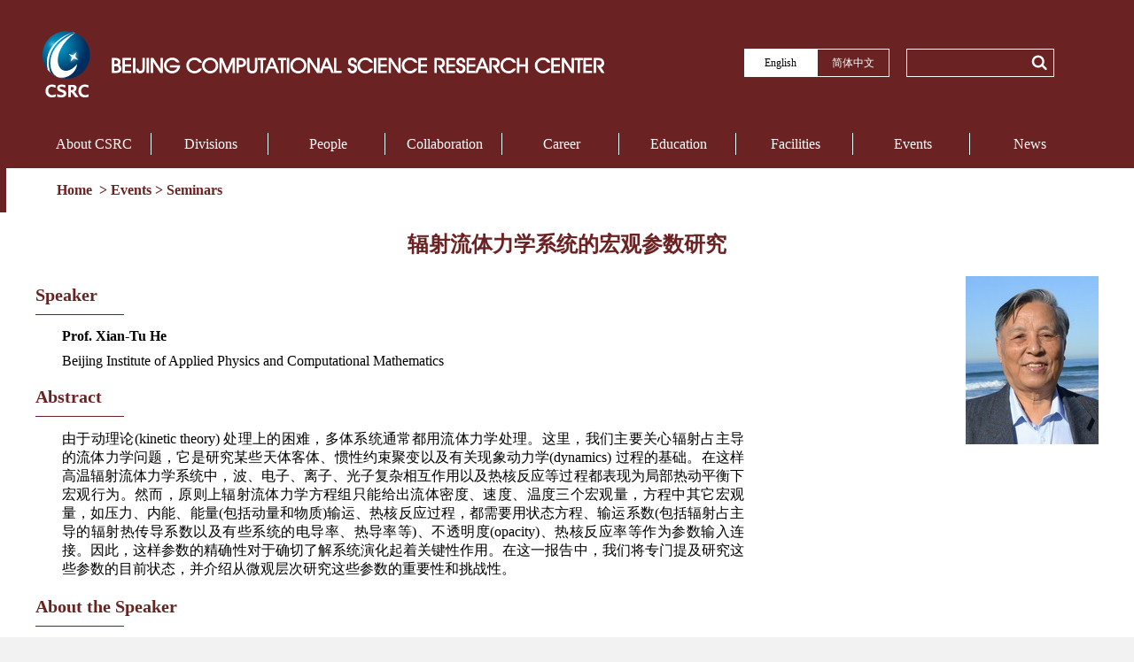

--- FILE ---
content_type: text/html; charset=UTF-8
request_url: https://www.csrc.ac.cn/en/event/seminars/2016-05-13/182.html
body_size: 9974
content:
<!DOCTYPE html PUBLIC "-//W3C//DTD XHTML 1.0 Transitional//EN" "http://www.w3.org/TR/xhtml1/DTD/xhtml1-transitional.dtd">
<html xmlns="http://www.w3.org/1999/xhtml">
<head>
<meta http-equiv="Content-Type" content="text/html; charset=utf-8" />
<meta name="viewport" content="width=1200px, initial-scale=0.3, minimum-scale=0.3, maximum-scale=1.0, user-scalable=yes" />    
<title>CSRC Seminars</title>
<link href="/css/main.css" rel="stylesheet" type="text/css" />
<link href="/css/edetail.css" rel="stylesheet" type="text/css"/>
<script src="/js/jquery-1.9.1.min.js" type="text/javascript"></script>
<script src="/js/pretreatment.js" type="text/javascript"></script>
</head>
<body>

<!-- header begin -->
<div id="header">
<!--  顶部 begin  -->
    	<div class="top comwidth">
        	<div class="logo"><a href="/en">
            	<img src="/images/home/logo.png" alt="logo"/></a>
            </div>
            <div class="version">
            	<ul>
                	<li class="active"><a href="/en">English</a></li>
                    <li><a href="/zh/">简体中文</a></li>
                </ul>   
            </div>
            <div class="searchbox">                  
		<form name="sch" method="get" action="/api/ss.php" target="_blank">
			<input type="text" name="keyword">
                     <div class="search">
				<button class="btn-find" type="submit"></button>
                     </div>
		</form>
	    </div>
        </div>
<!--  顶部 end  -->

<!-- 菜单 begin -->
        <div class="nav comwidth">

        <script src="/js/nav.js" type="text/javascript"></script>
 
           <ul>
		<li><a href="/en/about_csrc/">About CSRC</a></li><li><a href="/en/divisions/">Divisions</a></li><li><a href="/en/people/">People</a></li><li><a href="/en/collaboration/">Collaboration</a></li><li><a href="/en/career/">Career</a></li><li><a href="/en/education/">Education</a></li><li><a href="/en/facility/">Facilities</a></li><li><a href="/en/event/">Events</a></li><li><a href="/en/news/">News</a></li>            </ul>
        </div>
 <!-- 菜单 end -->
</div>
<!-- header end -->


<!--位置begin-->   

     <div class="navbar">
	        <div class="navbar_left"></div>
	        <div class="navbar_middle">
		        <ul>
			      <a href="/en/"> Home </a>&nbsp;>&nbsp;<a href="/en/event/">Events</a>&nbsp;>&nbsp;<a href="/en/event/seminars/">Seminars</a>		        </ul>
	        </div>
	        <div class="navbar_right"></div>
        </div>

<a id="回到顶部" href="#">   <img src="/images/up.png" /></a>
<!--位置end-->  


	<div class="wrap" id="a">
		<div id="main">
		<div class="title">辐射流体力学系统的宏观参数研究</div>
            <div class="content">
            	<div class="info">
                	<div class="speaker">
                    	<dl>
                        <dt>Speaker</dt>
                            <div class="line"></div>
                            <dd><strong>Prof. Xian-Tu He </strong></dd>
                            <dd>Beijing Institute of Applied Physics and Computational Mathematics  </dd>
                                                    </dl>
                    </div>
                    <div class="abstract">
                    	<dl>
                        <dt>Abstract</dt>
                            <div class="line">
                            </div>
                            <dd><p style="TEXT-ALIGN: justify"><span style="FONT-FAMILY: 微软雅黑,Microsoft YaHei">由于动理论(kinetic theory) 处理上的困难，多体系统通常都用流体力学处理。这里，我们主要关心辐射占主导的流体力学问题，它是研究某些天体客体、惯性约束聚变以及有关现象动力学(dynamics) 过程的基础。在这样高温辐射流体力学系统中，波、电子、离子、光子复杂相互作用以及热核反应等过程都表现为局部热动平衡下宏观行为。然而，原则上辐射流体力学方程组只能给出流体密度、速度、温度三个宏观量，方程中其它宏观量，如压力、内能、能量(包括动量和物质)输运、热核反应过程，都需要用状态方程、输运系数(包括辐射占主导的辐射热传导系数以及有些系统的电导率、热导率等)、不透明度(opacity)、热核反应率等作为参数输入连接。因此，这样参数的精确性对于确切了解系统演化起着关键性作用。在这一报告中，我们将专门提及研究这些参数的目前状态，并介绍从微观层次研究这些参数的重要性和挑战性。<br/></span></p></dd>
                        </dl>
                    </div>
                    <div class="abstract">
                    	<dl>
                        	<dt>About the Speaker</dt>
                            <div class="line">
                            </div>
                            <dd><p style="TEXT-ALIGN: justify"><span style="FONT-FAMILY: 微软雅黑,Microsoft YaHei">贺贤土，理论物理学家，中国科学院院士，研究员、博士生导师。1962年浙江大学物理系理论物理专业毕业后进入中国工程物理研究院，在北京应用物理与计算数学研究所工作。曾任美国马利兰大学高级访问学者、北京应用物理与计算数学研究所副所长、国家863计划惯性约束聚变首席科学家、中国科学院数理学部主任和中国科学院学部主席团成员和执行委员会成员等职。现任北京应用物理与计算数学研究所研究员和北京大学应用物理与技术中心主任。在国家重大任务的物理理论研究、设计及实验室模拟研究中完成了大量开拓性工作。曾组织领导和参加了我国在惯性约束聚变研究领域的研究工作，提出了我国惯性约束聚变发展战略，取得了多项物理科学和技术重大成果， 建立了我国独立自主的研究体系，为我国相关战略研究计划的实施奠定了重要基础。在基础研究方面，主要从事高能量密度物理、非平衡统计物理、激光与等离子体相互作用、激光核聚变物理和非线性科学方面的研究。发表了200多篇学术论文，多次在国际学术会议上作大会邀请报告。获国家自然科学奖二等奖一项，国家科技进步奖一等、二等奖各一项，部委级奖八项。1992年光华科技基金会一等奖；2000 年获何梁何利奖; 2001 年获国家“863 计划”突出贡献先进个人奖; 2010年竺可桢奖。 </span></p><p><br/>&nbsp;</p></dd>
                        </dl>
                    </div>
                    <div class="time">
                    	<dl>
                        	<dt>Date&Time</dt>
                            <div class="line"></div>
                            <dd>2016-05-19 3:00 PM</dd>  <!-- 2016-05-19 15:00:00-->
                        </dl>
                    </div>
                    <div class="location">
                    	<dl>
                        	<dt>Location</dt>
                           <div class="line"></div>
                            <dd>Room: A403 Meeting Room</dd>
                          
                        </dl>
                    </div>
                </div>
                <img class="pic" src="/files/2016-05-13/4414c2b9a879f8c0ade72da1f96ef31d.jpg"/>
            </div>
		</div>
	</div>
    <div id="footer">
	<div class="copyright"   >
		<p>Beijing Computational Science Research Center<br /></p>

                <div    style="height:100px;  width:1200px;  margin: 0 auto;" >
		      <div   style="float:left;  position:relative;  left:300px; " >
                             <address><br />
                                         Building 9, East Zone, No.10 East Xibeiwang Road, Haidian District, Beijing 100193, China     <br />
		                        Tel: 86-10-56981701          <br />
		                        E-mail: info[at]csrc.ac.cn      <br />
            		      </address>
                      </div>
                      <div style="float:left;  position:relative;  left:350px; " >
                                <img   title=" CSRC WeChat public number"  src="/images/qrcode.jpg"  height="81"  width="81" /><br />Wechat
                      </div>

                 

                      <div style="float:left;  position:relative;  left:450px; " >
                               <a href="https://www.csrc.ac.cn/en/event/notice/2022-03-21/71.html"    target="_blank" > <img   title=" 纪检监察联系人"  src="/images/jjjc.png"  height="81"  width="81" />  </a> <br />纪检监察联系人
                      </div>

                </div>
               
                <div>
Links:   &nbsp;   &nbsp;         <a href="http://gscaep.ac.cn/" style="color:#000" > GSCAEP </a>  &nbsp;  |   &nbsp;
                  <a href="http://www.cas.cn/" style="color:#000" > CAS </a>   &nbsp; | &nbsp;  
                  <a href="http://www.most.gov.cn/" style="color:#000" > MOST </a>  &nbsp; | &nbsp;  
                  <a href="http://www.nsfc.gov.cn/" style="color:#000" > NSFC  </a> 
                  <br/><br/>
                           Copyright © Beijing Computational Science Research Center All Rights Reserved
<a href="https://beian.miit.gov.cn/#/Integrated/lawStatute">京ICP备20004799号</a>　　　版权所有© 北京计算科学研究中心 
                </div>
	</div>
    </div>
<!--   Page generated at 2025-06-05 15:44:17   -->
<div  style="display:none">
<a href="http://www.csrc.ac.cn/zh/news/">CSRC 新闻</a>
<a href="http://www.csrc.ac.cn/en/news/">CSRC News</a>
<a href="http://www.csrc.ac.cn/en/event/">CSRC Events</a>
<a href="http://www.csrc.ac.cn/en/event/seminars/">CSRC Seminars</a>
<a href="http://www.csrc.ac.cn/en/divisions/">CSRC Divisions</a>
</div>
</div>
</body>
</html>
